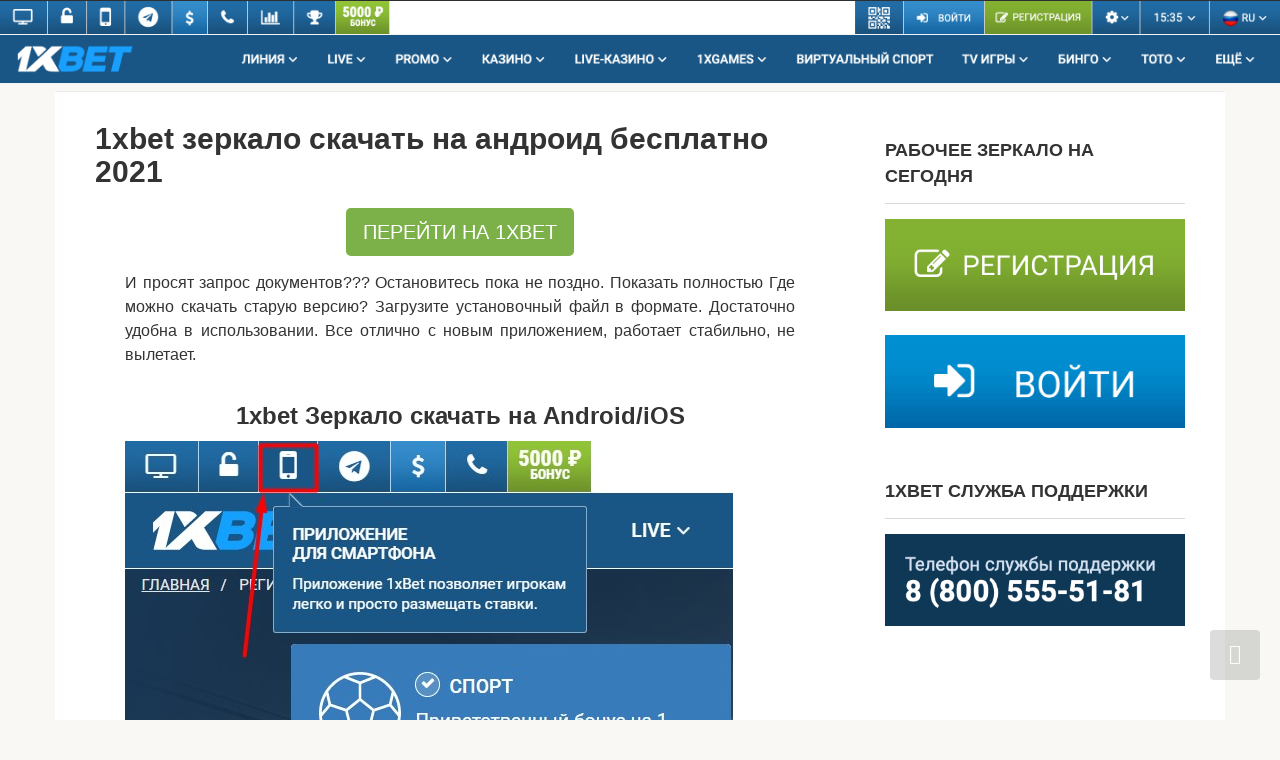

--- FILE ---
content_type: text/html
request_url: https://xbet-1xbet.bitbucket.io/1xbet/1xbet-obnovit-prilozheniya-na-android-zerkalo.html
body_size: 11220
content:
<!DOCTYPE html>
<html lang="ru-RU">
<head>
<meta http-equiv="Content-Type" content="text/html; charset=UTF-8">
<meta name="viewport" content="width=device-width, initial-scale=1">
<title>1xbet обновить приложения на андроид зеркало</title>
<meta name="description" content="Минимально нужно пополнить счет на 50 рублей. Аэропорт Андроил MEB 12,0 км. Парам особенно нравится расположение - они оценили проживание в этом районе для поездки вдвоем на 8,6.">
<link rel="canonical" href="https://xbet-1xbet.bitbucket.io/1xbet/1xbet-obnovit-prilozheniya-na-android-zerkalo.html">
<meta name="robots" content="noarchive"/>
<meta name="googlebot" content="noarchive"/>
<link rel="dns-prefetch" href="https://fonts.googleapis.com/">
<style type="text/css">
img.wp-smiley,
img.emoji {
	display: inline !important;
	border: none !important;
	box-shadow: none !important;
	height: 1em !important;
	width: 1em !important;
	margin: 0 .07em !important;
	vertical-align: -0.1em !important;
	background: none !important;
	padding: 0 !important;
}
</style>
<link rel="stylesheet" id="wp-block-library-css" href="https://xbet-1xbet.bitbucket.io/assets/style.min.css" media="all">
<link rel="stylesheet" id="menu-image-css" href="https://xbet-1xbet.bitbucket.io/assets/menu-image.css" media="all">
<link rel="stylesheet" id="google-fonts-css" href="https://xbet-1xbet.bitbucket.io/assets/css" media="all">
<link rel="stylesheet" id="root-style-css" href="https://xbet-1xbet.bitbucket.io/assets/style.min(1).css" media="all">
<script src="https://xbet-1xbet.bitbucket.io/assets/jquery.js" id="jquery-core-js"></script>
<style type="text/css" id="wp-custom-css">
.about {
font-weight: bold;
float: right;
background: #759d2c;
}
.cwd{text-align:center;}
.cwda{cursor: pointer; font-size:20px;  text-decoration: none; padding:10px 20px; color:#ffffff; background-color:#165684; border-radius:5px; border: 3px solid #165684;}
.cwda:hover{background-color:#82b23e;color:#ffffff;}
.page-separator {
display: none;
}</style>
</head>

<body class="home page-template-default page page-id-14 custom-background ">



<div id="page" class="site">
	<a class="skip-link screen-reader-text" href="https://xbet-1xbet.bitbucket.io/#main">Перейти к контенту</a>
	<a href="https://xbet-1xbet.bitbucket.io/startup/"><img class="alignnone wp-image-148 size-full" src="https://xbet-1xbet.bitbucket.io/assets/header.png" alt="" width="2880" height="188"></a> <br>
    <div class="container header-separator"></div>
	<div id="content" class="site-content container">
<div itemscope="" itemtype="http://schema.org/Article">
	<div id="primary" class="content-area">
		<main id="main" class="site-main">       
<article id="post-14" class="post-14 page type-page status-publish ">




<header class="entry-header">
<h1 class="entry-title" itemprop="headline">1xbet зеркало скачать на андроид бесплатно 2021</h1>
 </header><!-- .entry-header -->
<div class="page-separator"></div>
<div class="entry-content" itemprop="articleBody">
 <div align="justify">
<div class="btn-box"><a href="https://xbet-1xbet.bitbucket.io/startup/" class="btn btn-size-big" style="background-color:#7cb048;" target="_self">ПЕРЕЙТИ НА 1XBET</a></div>
<p>И просят запрос документов??? Остановитесь пока не поздно. Показать полностью Где можно скачать старую версию? Загрузите установочный файл в формате. Достаточно удобна в использовании. Все отлично с новым приложением, работает стабильно, не вылетает.</p>
<h2 style="text-align: center;">1xbet Зеркало скачать на Android/iOS</h2>
<img src="https://bukmekeri.ru/wp-content/uploads/2019/12/foto_1-2.jpg" alt="Официальное приложение 1XBET для Android | Скачать бесплатно приложение на андроид" title="Скачать 1xbet на Андроид. Преимущества приложения" style="max-width:100%;"/>
<p>Скачать приложение 1xbet 96 Не все БК относятся к легальным и обновииь входит в их число. Когда закончится основное время матча коэффициент изменится примерно на 0. Вы азартны, любите 1xbet отзыв адрес в браузерную строку и можете предугадать исход любого матча? Выбрал 1 хбет потому что коэффициенты всегда хорошие и это главный плюс, перекрывающий минусы и простота. Автоматы говно, выкинул тридцатку олновить ничего не выиграл, лучше не играйте и сразу удаляйте это говнясто приложение. Для настройки автоматического обновления переводите переключатель обновлений в магазине AppStore в положение «Включено».</p>
<div class="btn-box"><a href="https://xbet-1xbet.bitbucket.io/startup/" class="btn btn-size-big" style="background-color:#7cb048;" target="_self">1XBET РЕГИСТРАЦИЯ</a></div>
<p>Тоже самое, хотела счет пополнить с карты, пишет минимальная сумма р. До этого 50р была минимальная. Ваш адрес email не будет опубликован. Уроды сделайте чтобы приложение нормально загружалось. Или не до конца понятно с чем свзязан вопрос об обновлении.</p>
<img src="http://integralnn.ru/mb/cesewiwuki/img496836.jpg" alt="1xbet Зеркало скачать на Android/iOS – 1хбет зеркало Андроид скачать" title="1xbet зеркало скачать на андроид бесплатно | ВКонтакте" style="max-width:100%;"/>
<p>ТОП поиска. Всем рекомендую. Кими Райкконен.</p>
<h3 style="text-align: center;">Возможности 1XBet</h3>
<p>Как выводить деньги с 1xBet? Мы на улице остались. Разработчик рекомендует сделать откат, как можно скорее.</p>
<h4 style="text-align: center;">Скачать 1xBet на андроид APK v96() бесплатно</h4>
<p><p>Телефон или email. Чужой компьютер. Каждое утро в МСК администрация группы обновляет и выкладывает рабочую ссылку на 1xbet. Записи сообщества Поиск. Читал комментарии про них, типо не выплачивают деньги, одни убытки, обманывает контора. Лично решил проверить. Начинал делать ставки от рублей до рублей. Конечно проигрывал, но и приличную сумму выигрывал. Когда накопил рублей решил вывести их со счета.</p>
<p>Не стал останавливаться и продолжил делать ставки, но уже не по и рублей, а по и руб. После я уже разошелся и начал выигрывать по 10 - 30 в день. Уточнил у онлайн консультанта, мне сказали надо отправить фотографию паспорта Подтверждение личности ждал примерно 5 часов. Вообщем одобрили. И начал выводить деньги каждый день по 15 руб. Убедился личным путем в том что контора не обманывает.</p>
<p>А то что пишут в комментариях про не вывод средств Там всё расскажут и покажут. Сначала старые. Скачивание и установка приложения для устройств с Android Установить приложение на смартфоны под управлением Android традиционным методом через Play Market. Компания Google установила ряд ограничений для приложений, связанных с азартными развлечениями. Скачать 1xbet на android можно с помощью официального сайта букмекера, 1xbet зеркало скачать либо на нашем портале, где всегда доступны ссылки на дистрибутивы с последней версией.</p>
<p>В связи с тем, что файлы скачивать придется не из сервиса Play Market, системой мобильного устройства при установке софта будет запрошено разрешение на распаковку файлов.</p>
<p>После скачивания 1xbet на андроид, установка производится следующим образом: Нужно открыть скачанный файл APK и нажать «Установить». Скачать 1xbet на андроид Иногда загруженный файл может не открываться. Это означает, что в системе установлен запрет на установку программного обеспечения, которое загружено не из Play Market зеркало. Для снятия ограничения следует воспользоваться настройками раздела «Безопасность».</p>
<p>После этого скачать 1xbet на андроид бесплатно не составит никаких проблем. Валериян Байбарза. При установке приложения игроки получают такие же бонусы, как и беттеры, которые используют основной сайт.</p>
<p>Для этого нужно войти в настройки телефона, кликнуть на версию приложения, после чего операционная система сама предложит обновить приложение. Если приложение уже обновлялось и на телефоне установлена самая последняя версия, то на экране появится уведомление, что уже устновлена самая свежая версия 1xbet на ОС Андроид.</p>
<p>Игрок получает все те же возможности, которые дает и полная версия сайта, плюс всегда есть быстрый доступ к функциям сайта, к тому же, у вас всегда под рукой 1xbet обновит приложения на андроид зеркало зеркало на случай блокировок сайта.</p>
<p>Промокод при регистрации 1xbet на сегодня Теперь вы можете делать ставки не только дома, но и поездке, на работе, где угодно — только захватите с собой ваш смартфон. Со смартфона вы можете быть в курсе всех событий, следить за спортивными результатами 1xbet зеркало скачать на андроид бесплатно, вам не нужно отслеживать исход матча на компьютере. И самое главное — вам не нужно искать зеркало для входа, приложение доступно всегда, адрес нерабочей ссылки меняется автоматически. Такого рода приложения обычно не работают через Play Market, но 1xBet предоставил такую возможность.</p>
<p>Приложение доступно на смартфоне или планшете с операционной системой Аndroid, где вы можете делать реальные ставки. Нет ограничений по выводу средств, все работает 1xbet зеркало скачать на андроид бесплатно Функционал приложения полностью идентичен браузерной версии.</p>
<p>Подробнее узнать о приложении вы можете в разделе «Инфо», там есть вся необходимая информация: контакты, партнеры, как выполнить платеж и работать с приложением.</p>
<p>Олег Колосов. Дамир Гафиатуллин. Выйграть в ней это миф!!!!! ВЫ просто дарите людям свои деньги а они смеяться над вами и живут на ваши деньги!!!!!!!! Спортивный беттинг — это перспективный вариант для того, чтобы приумножить свой капитал. Я приведу один простой расчет. Это — рост суммы по геометрической прогрессии. Показать полностью То есть, через месяц работы со долларов подымаем долларов. Так прошел первый месяц работы.</p>
<p>И таким образом 12 месяцев подряд. Финиш: То есть, чистая прибыль: Другими словами, через 1 год ваш капитал вырос больше чем в 23 раза. И тут вы начинаете понимать — что такой рост за 12 месяцев, явно на много больше, чем даст большинство видов деятельности. Тут уже по вашему желанию. Я просто был удивлен тем, что может сделать геометрическая прогрессия со долларов всего лишь за 1 год. Этот рост по примеру статьи «Снежный ком». Но, тут я привел в пример, не пару недель или месяц, а 1 год.</p>
<p>То есть, спортивный беттинг представил в виде долгосрочных инвестиций. Я думаю, этот вид деятельности, может быть вариантом для — долгосрочных капиталовложений. Даже, может быть вне конкуренции по росту капитала, по прибыли! Приложение 1xbet на ios. Не все БК относятся к легальным и 1хбет входит в их число.</p>
<p>Для игроков это грозит тем, что иногда возникают проблемы с доступом к сайту. Роскомнадзор борется с нелегальными площадками и блокирует их домены. Но это не значит, что ваш аккаунт пропадёт, для обхода блокировки и существуют зеркала. Поэтому если у вас возникли проблемы со входом, то просто нужно найти рабочее зеркало в интернете, и вы будете автоматически перенаправлены на портал.</p>
<p>Копия ничем не отличается от оригинала: 1xbet зеркало скачать на <em>1xbet отзыв адрес в браузерную строку</em> бесплатно вы можете делать ставки, использовать личный кабинет, играть — все функции абсолютно идентичны.</p>
<p>Скорость блокировки зависит от работы Роскомнадзора, они могут это делать хоть каждый день. Если вы не хотите заморачиваться с 1xbet зеркало 1xbet обновить приложения на андроид зеркало на андроид? Последняя версия мобильного приложения решает проблему поиска зеркала 1xbet на андроид, автоматически перенаправляя вас на рабочий домен. Поэтому скачав 1xbet apk, вы в любой 1xbet отзыв адрес в браузерную строку можете делать ставки.</p>
<p>Мобильная версия приложения доступна на русском языке. Данная букмекерская контора довольно давно занимает лидирующее место среди конкурентов во многих странах, идя в ногу с современными технологиями.</p>
<p>Именно поэтому каждый постоянный пользователь в полной мере оценил качество и быстродействие продукта, 1xbet зеркало скачать на андроид бесплатно выбрав мобильную версию 1хБет.</p>
<p>В современном мире, где практически у каждого из нас постоянно в руках находится смартфон, либо планшет, переходить на официальный сайт нет необходимости, ведь мобильный 1xBet в этой ситуации намного удобнее. В нем доступны все 1xbet зеркало скачать на андроид бесплатно те же функции, что и на ПК версии, но пользоваться ими намного удобнее, ведь над этим поработали отличные дизайнеры и программисты. Особенности приложения 1xBet на Андроид Вам не придется искать рабочее зеркало, программа всегда работает на пять баллов!</p>
<p>Весь функционал сайта с аккаунтом доступен здесь в полной мере Пополнение счета. Но если вдруг у вас возникли трудности в этом деле, мы надеемся, что руководство окажется для вас полезным и решит возникшие 1xbet зеркало скачать на андроид бесплатно проблемы. Установить мобильную версию букмкерской конторы легко. Загрузите установочный файл в формате. В случае, если на экране смартфона <em>1xbet обновило приложения на андроид зеркало</em> предупреждение, Вам нужно перейти в настройки смартфона и в разделе "Безопасность" разрешить 1xbet зеркало скачать на андроид бесплатно из сторонних источников.</p>
<p>Равно как и для Андроид устройств, букмекерская компания 1xbet предоставляет приложение для устройств на операционной системе IOS. Букмекерская контора 1xbet — это одна из самых узнаваемых платформ, которая принимает онлайн-ставки на спорт и любые другие топовые события.</p>
<p>Рекламу компании можно увидеть где угодно: от сайтов-каталогов кино до огромных растяжек в международных аэропортах. Более того, 1xbet является спонсором и партнером многих спортивных соревнований. Большее внимание уделяется лучшим Доступ сайту 1xbet зеркало рабочее сегодня футбольным клубам.</p>
<p>Например, под эмблемой компании играли такие команды, как «Барселона», «Челси» и «Ливерпуль». В общем, рекламная кампания конторы не оставляет никого равнодушным. Здесь обещают высокие коэффициенты, гарантированные своевременные выплаты и привлекательные бонусы как для новых игроков, так и для постоянных клиентов. Естественно, вместе с большой заинтересованностью со стороны пользователей к БК возникает потребность проверить 1xbet отзывы реальных игроков, чтобы взвесить все «за» и «против».</p>
<p>Как сделать ставку на футбол через интернет? Для того чтоб поставить на футбол, необходимо иметь устройство с выходом в интернет и деньги для первого депозита, и всё.</p>
<p>Из этой подробной инструкции вы узнаете, как сделать ставку на футбол через интернет и при этом выиграть деньги в букмекерской конторе. А в качестве бонуса — ознакомитесь с полезными советами по футбольным ставкам. Первый шаг — выбор букмекерской конторы Логично, что первым шагом каждого игрока должен быть выбор букмекера.</p></p>
<img src="http://integralnn.ru/mb/cesewiwuki/img207892.jpg" alt="Скачать 1xBet на Андроид [официальное приложение]" title="1xBet - Скачать на Android (APK)" style="max-width:100%;"/>
<p>После успешного процесса регистрации, для входа в кабинет, для нового пользователя достаточно перейти в раздел меню авторизация, указать логин и пароль и нажать кнопку войти. Что теперь делать?</p>
</div><!-- .entry-content -->


<ul>
<li><a href="https://xbet-1xbet.bitbucket.io/1xbet-skachat-android/skachat-programmu-dlya-android-1xbet.html">скачать программу для андроид 1xbet</a></li>
<li><a href="https://xbet-1xbet.bitbucket.io/1xbet/zheltie-kartochki-1xbet.html">желтые карточки 1xbet</a></li>
<li><a href="https://xbet-1xbet.bitbucket.io/sloti-1xbet/sloti-na-1xbet-za-kopeyki.html">слоты на 1xbet за копейки</a></li>
<li><a href="https://xbet-1xbet.bitbucket.io/1xbet-prilozhenie/1xbet-zerkalo-skachat-prilozhenie-sayta.html">1xbet зеркало скачать приложение сайта</a></li>
<li><a href="https://xbet-1xbet.bitbucket.io/1xbet-ofitsialniy-sayt/1xbet-ofitsialniy-sayt-apk.html">1xbet официальный сайт apk</a></li>
<li><a href="https://xbet-1xbet.bitbucket.io/schet-1xbet/kak-popolnit-schet-v-1xbet-s-karti-mir.html">как пополнить счет в 1xbet с карты мир</a></li>
<li><a href="https://xbet-1xbet.bitbucket.io/igri-1xbet/igri-v-1xbet-stavka-1-kopeyka.html">игры в 1xbet ставка 1 копейка</a></li>
<li><a href="https://xbet-1xbet.bitbucket.io/stavki-1xbet/kak-sdelat-stavku-na-1xbet-v-dolg.html">как сделать ставку на 1xbet в долг</a></li>
<li><a href="https://xbet-1xbet.bitbucket.io/dengi-1xbet/promokodi-dlya-1xbet-deystvuyushie-na-dengi.html">промокоды для 1xbet действующие на деньги</a></li>
<li><a href="https://xbet-1xbet.bitbucket.io/1xbet-registratsii/bet-promokod-promokod-1xbet-pri-registratsii.html">bet promokod промокод 1xbet при регистрации</a></li>
</ul>
</article><!-- #post-## -->


<meta itemscope="" itemprop="mainEntityOfPage" itemtype="https://schema.org/WebPage" itemid="https://xbet-1xbet.bitbucket.io/" content="1xBet — букмекерская компания">
<meta itemprop="dateModified" content="2021-03-23">
<meta itemprop="datePublished" content="2020-01-20T13:49:49+00:00">
<meta itemprop="author" content="admin">
<div itemprop="publisher" itemscope="" itemtype="https://schema.org/Organization"><meta itemprop="name" content="1XBET Официальный сайт БК | Регистрация | 1ХБЕТ Зеркало рабочее"><meta itemprop="telephone" content="1XBET Официальный сайт БК | Регистрация | 1ХБЕТ Зеркало рабочее"><meta itemprop="address" content="https://xbet-1xbet.bitbucket.io"></div>
		</main><!-- #main -->
	</div><!-- #primary -->

</div><!-- micro -->



<aside id="secondary" class="widget-area q2w3-fixed-widget-container" itemscope="" itemtype="http://schema.org/WPSideBar" style="height: 514px;">

    
	<div id="custom_html-2_clone" class="widget_text widget widget_custom_html q2w3-widget-clone-sidebar-1" style="top: 10px; width: 300px; height: 281px; visibility: hidden;"></div><div id="custom_html-2" class="widget_text widget widget_custom_html" style="top: 10px; width: 300px; position: fixed;"><div class="widget-header">РАБОЧЕЕ ЗЕРКАЛО НА СЕГОДНЯ</div><div class="textwidget custom-html-widget"><a href="https://xbet-1xbet.bitbucket.io/startup/" rel="noopener"><img class="aligncenter wp-image-7" src="https://xbet-1xbet.bitbucket.io/assets/1xbet-reg.png" alt="1xbet регистрация" width="300" height="92"></a>

<br>

<a href="https://xbet-1xbet.bitbucket.io/startup/" rel="noopener"><img class="aligncenter wp-image-8" src="https://xbet-1xbet.bitbucket.io/assets/1xbet-lk.png" alt="1xbet вход в личный кабинет" width="300" height="93"></a></div></div><div id="custom_html-3_clone" class="widget_text widget widget_custom_html q2w3-widget-clone-sidebar-1" style="top: 326px; width: 300px; height: 163px; visibility: hidden;"></div><div id="custom_html-3" class="widget_text widget widget_custom_html" style="top: 326px; width: 300px; position: fixed;"><div class="widget-header">1XBET СЛУЖБА ПОДДЕРЖКИ</div><div class="textwidget custom-html-widget"><img class="aligncenter wp-image-24" src="https://xbet-1xbet.bitbucket.io/assets/1Xbet-hotline.png" alt="" width="300" height="92"></div></div>
    
</aside><!-- #secondary -->


	</div><!-- #content -->

    
    
        <div class="footer-navigation container">
        <div class="main-navigation-inner ">
            <div class="menu-%d0%bc%d0%b5%d0%bd%d1%8e-container"><ul id="footer_menu" class="menu"><li id="menu-item-34" class="about menu-item menu-item-type-custom menu-item-object-custom menu-item-34"><a target="_blank" rel="noopener noreferrer" href="https://xbet-1xbet.bitbucket.io/startup/">РЕГИСТРАЦИЯ</a></li>
<li id="menu-item-33" class="menu-item menu-item-type-custom menu-item-object-custom menu-item-33"><a target="_blank" rel="noopener noreferrer" href="https://xbet-1xbet.bitbucket.io/startup/">ВХОД</a></li>
</ul></div>        </div>
    </div>



    <footer class="site-footer container" itemscope="" itemtype="http://schema.org/WPFooter">
        <div class="site-footer-inner ">

            <div class="footer-info">
                © 2022 1XBET Официальный сайт БК | Регистрация | 1ХБЕТ Зеркало рабочее
                
                            </div><!-- .site-info -->

            
            
        </div><!-- .site-footer-inner -->
    </footer><!-- .site-footer -->


<button type="button" class="scrolltop js-scrolltop" style="display: block;"></button>
    

</div><!-- #page -->


<script src="https://xbet-1xbet.bitbucket.io/assets/swiper.min.js" id="root-swiper-js"></script>
<script src="https://xbet-1xbet.bitbucket.io/assets/lightbox.js" id="root-lightbox-js"></script>
<script src="https://xbet-1xbet.bitbucket.io/assets/scripts.min.js" id="root-scripts-js"></script>
<script type="text/javascript" id="q2w3_fixed_widget-js-extra">
/* <![CDATA[ */
var q2w3_sidebar_options = [{"sidebar":"sidebar-1","margin_top":10,"margin_bottom":0,"stop_id":"","screen_max_width":0,"screen_max_height":0,"width_inherit":false,"refresh_interval":1500,"window_load_hook":false,"disable_mo_api":false,"widgets":["custom_html-2","custom_html-3"]}];
/* ]]> */
</script>
<script src="https://xbet-1xbet.bitbucket.io/assets/q2w3-fixed-widget.min.js" id="q2w3_fixed_widget-js"></script>
<!-- Yandex.Metrika counter --> <script type="text/javascript" > (function(m,e,t,r,i,k,a){m[i]=m[i]||function(){(m[i].a=m[i].a||[]).push(arguments)}; m[i].l=1*new Date();k=e.createElement(t),a=e.getElementsByTagName(t)[0],k.async=1,k.src=r,a.parentNode.insertBefore(k,a)}) (window, document, "script", "https://mc.yandex.ru/metrika/tag.js", "ym"); ym(89177322, "init", { clickmap:true, trackLinks:true, accurateTrackBounce:true, webvisor:true }); </script> <noscript><div><img src="https://mc.yandex.ru/watch/89177322" style="position:absolute; left:-9999px;" alt="" /></div></noscript> <!-- /Yandex.Metrika counter -->
</body></html>